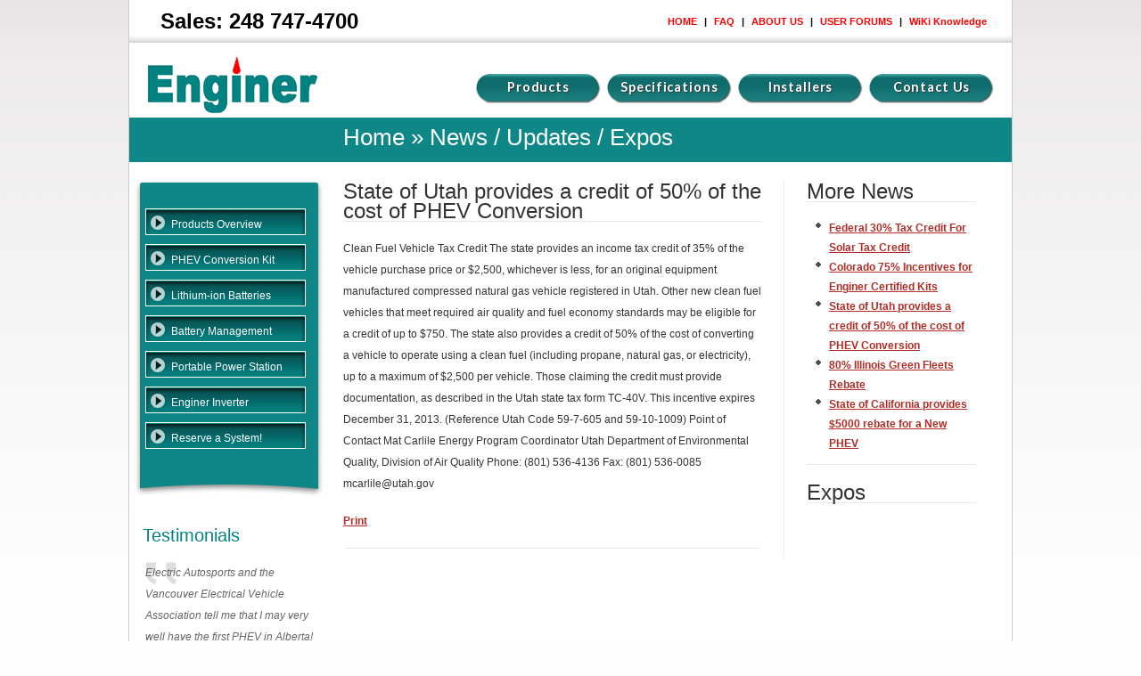

--- FILE ---
content_type: text/html; charset=UTF-8
request_url: http://www.enginer.us/view.php/state-of-utah-provides-a-credit-of-50-of-the-cost-of-phev-conversion.html
body_size: 3507
content:
<!DOCTYPE html PUBLIC "-//W3C//DTD XHTML 1.0 Transitional//EN" "http://www.w3.org/TR/xhtml1/DTD/xhtml1-transitional.dtd">
<html xmlns="http://www.w3.org/1999/xhtml">
<head>
<meta http-equiv="Content-Type" content="text/html; charset=UTF-8" />
<title>State of Utah provides a credit of 50% of the cost of PHEV Conversion &laquo;  | Prius Plugin PHEV Conversion Kit with Lithium-Ion | Hybrid Plug In</title>
<meta name="keywords" content="prius plugin, PHEV, coversion kit, hybrid plug in, steam combustion engine, steam micro turbine generator, balancer, LiFeP04 Battery, Increase Fuel Efficiency" />

<!-- Start the header / nav -->
<link href="/css/grid.css" rel="stylesheet" type="text/css" />
<link href="/css/typography.css" rel="stylesheet" type="text/css" />
<link href="/css/new_global.css" rel="stylesheet" type="text/css" />
<link href='http://fonts.googleapis.com/css?family=Lato:regular,bold' rel='stylesheet' type='text/css'>
<link href="/facefiles/facebox.css" media="screen" rel="stylesheet" type="text/css" />
<script src="/facefiles/jquery-1.2.2.pack.js" type="text/javascript"></script>
<script src="/facefiles/facebox.js" type="text/javascript"></script>
<script type="text/javascript">
    jQuery(document).ready(function($) {
      $('a[rel*=facebox]').facebox() 
    })
</script>
</head>

<body class="oneColFixCtrHdr">

<div id="container">
<div class="top_header"><table width="100%"><tr><td style="font-weight:bold; font-size:24px">Sales: 248 747-4700</td><td width="75%"><a  href="/">HOME</a> | <a  href="/faq/">FAQ</a> | <a  href="/about/">ABOUT US</a> | <a href="/f/" target="_blank">USER FORUMS</a> | <a href="/wiki/" target="_blank">WiKi Knowledge</a></td></tr></table></div>


  <div id="header">
    <div class="top_navagation">
    <div ><a href="/products/">Products</a></div>
    <div ><a href="/technologies/">Specifications</a></div>
    <div ><a href="/installers/">Installers</a></div>
    <div ><a href="/contact/">Contact Us</a></div>
   
  </div>
    <div class="logo"><a href="/"><img src="/img/img-home-logo.png" border="0" /></a></div>
<!-- end #header --></div><!-- //END the header /nav -->  
  
  <div class="green_title">
    <h1 class="page_title"><a href="/">Home</a> &raquo; News / Updates / Expos</h1>
  </div>
  <div class="space"></div>
  
<!-- Start the Sidebar -->
<div class="left_sidebar_wrapper">
  	<div class="sidebar_top"></div>
    	<div class="sidebar_content">
          <ul>
        	  <li><a href="/products/" >Products Overview</a></li>
              <li><a href="/products/conversion_kit.php" >PHEV Conversion Kit</a></li>
              <li><a href="/products/lifep04_battery.php"  >Lithium-ion Batteries</a></li>
              <li><a href="/products/Battery-Management-System.php" >Battery Management</a></li>
              <li><a href="/products/PPS.php" >Portable Power Station</a></li>
              <li><a href="/products/inverter.php" >Enginer Inverter</a></li>
			  <li><a href="/reservation/" >Reserve a System!</a></li>
              
			
          </ul>
	 
        	
        
        </div>
    <div class="sidebar_bottom"></div>
   
   
    
      
    <!-- start Testimonials Random on -->
<h3 style="margin-top:25px; margin-left:15px">Testimonials</h3><blockquote>
<p>Electric Autosports and the Vancouver Electrical Vehicle Association tell me that I may very well have the first PHEV in Alberta! My last fill of the 40 litre tank (8 gallons) took my Prius about 940km. Much of my daily commute is highway driving. For days that I am driving around  town (under 60km/h  or under 40 miles per hour) your system has resulted in trip readings of over 100mpg!</p><br />
-Andrew, Alberta, Canada, 2005 Prius with 4KWH Enginer System
</blockquote>
<!-- Powered by CuteNews.RU | http://cutenews.ru/ | http://forums.cutenewsru.com --><!-- // end Testimonials Random on -->





<!-- end ad -->

  </div><!-- //End the Sidebar -->  
  
  
<!--Start the mainContent -->  
  <div id="mainContent" class="innerpage">
  
 
 
  
  
  <div class="span-12 innercol colborder">
   
 <h2 class="noTopMargin title_dark">State of Utah provides a credit of 50% of the cost of PHEV Conversion </h2>
<p><p>Clean Fuel Vehicle Tax Credit The state provides an income tax credit of 35% of the vehicle purchase price or $2,500, whichever is less, for an
original equipment manufactured compressed natural gas vehicle registered in Utah. Other new clean fuel vehicles that meet required air quality and
fuel economy standards may be eligible for a credit of up to $750. The state also provides a credit of 50% of the cost of converting a vehicle to
operate using a clean fuel (including propane, natural gas, or electricity), up to a maximum of $2,500 per vehicle. Those claiming the credit must
provide documentation, as described in the Utah state tax form TC-40V. This incentive expires December 31, 2013. (Reference Utah Code 59-7-605 and
59-10-1009)  Point of Contact  Mat Carlile Energy Program Coordinator Utah Department of Environmental Quality, Division of Air Quality Phone: (801)
536-4136 Fax: (801) 536-0085 mcarlile@utah.gov</p></p>
<p><a href="http://www.enginer.us/admin/print.php/2013/05/22/state-of-utah-provides-a-credit-of-50-of-the-cost-of-phev-conversion.phtml" target="_blank">Print</a></p>
<script type="text/javascript">
function insertext(open, close, spot){
	msgfield = document.forms['comment'].elements['comments'];

	// IE support
	if (document.selection && document.selection.createRange){
		msgfield.focus();
		sel = document.selection.createRange();
		sel.text = open + sel.text + close;
		msgfield.focus();
	}

	// Moz support
	else if (msgfield.selectionStart || msgfield.selectionStart == '0'){
		var startPos = msgfield.selectionStart;
		var endPos = msgfield.selectionEnd;

		msgfield.value = msgfield.value.substring(0, startPos) + open + msgfield.value.substring(startPos, endPos) + close + msgfield.value.substring(endPos, msgfield.value.length);
		msgfield.selectionStart = msgfield.selectionEnd = endPos + open.length + close.length;
		msgfield.focus();
	}

	// Fallback support for other browsers
	else {
		msgfield.value += open + close;
		msgfield.focus();
	}

	return;
}
</script>

<form name="form" method="post" id="comment" action="/view.php"><input type="hidden" name="action" value="addcomment">
<input type="hidden" name="id" value="112">
<input type="hidden" name="ucat" value="1">
</form>
<!-- Powered by CuteNews.RU | http://cutenews.ru/ | http://forums.cutenewsru.com --> <div class="divider"></div>

 

 

      
      
      
          
          </div>
          
  <div class="span-5 innercol">
  	<h2 class="noTopMargin title_dark">More News</h2>
  
  <ul>
  		<li><a href="http://www.enginer.us/view.php/federal-tax-credit-for-conversion.html" title="Click to read MORE!" alt="Click to read MORE!">Federal 30% Tax Credit For Solar Tax Credit</a></li><li><a href="http://www.enginer.us/view.php/colorado-85-tax-credit-for-phev-conversion.html" title="Click to read MORE!" alt="Click to read MORE!">Colorado 75% Incentives for Enginer Certified Kits</a></li><li><a href="http://www.enginer.us/view.php/state-of-utah-provides-a-credit-of-50-of-the-cost-of-phev-conversion.html" title="Click to read MORE!" alt="Click to read MORE!">State of Utah provides a credit of 50% of the cost of PHEV Conversion</a></li><li><a href="http://www.enginer.us/view.php/illinois-green-fleets-rebate.html" title="Click to read MORE!" alt="Click to read MORE!">80% Illinois Green Fleets Rebate</a></li><li><a href="http://www.enginer.us/view.php/state-of-california-provides-5000-rebate-for-a-new-phev.html" title="Click to read MORE!" alt="Click to read MORE!">State of California provides $5000 rebate for a New PHEV</a></li>
<!-- Powered by CuteNews.RU | http://cutenews.ru/ | http://forums.cutenewsru.com -->  </ul>
  
  <div class="divider"></div>
  
  <h2 class="title_dark">Expos</h2>
  
  <ul class="product_list">
  
  		
  			
<!-- Powered by CuteNews.RU | http://cutenews.ru/ | http://forums.cutenewsru.com -->  </ul>
  
  
  </div>
      
      <!-- Start Footer -->
<div class="space"></div>
  
  
   
    
     <div class="divider"></div>
    
    <div class="footerMore">
    
    	            
         
  
    </div>
                   
      <div class="clear"></div>
    
<!-- end #mainContent --></div>

<div id="footer">
    <div class="footer_content">
   	  	<div class="footer_links"><a  href="/">Home</a> | <a  href="/faq/">FAQ</a> | <a  href="/about/">About Us</a> | <a href="/forum/">User Forms</a> | <a  href="/products/">Products</a> | <a  href="/technologies/">Specifications</a> | <a  href="/installers/">Installers</a> | <a  href="/contact/">Support</a>    </div>
  <div class="footer_copyright">
      	<h1></h1>
      	Copyright © 2014 Enginer</div>
      
    </div>
    
    <div class="footer_logo"></div>
    

    
<!-- end #footer --></div>
<!-- end #container --></div>
 <script type="text/javascript">
var gaJsHost = (("https:" == document.location.protocol) ? "https://ssl." : "http://www.");
document.write(unescape("%3Cscript src='" + gaJsHost + "google-analytics.com/ga.js' type='text/javascript'%3E%3C/script%3E"));
</script>
<script type="text/javascript">
try {
var pageTracker = _gat._getTracker("UA-6686639-4");
pageTracker._trackPageview();
} catch(err) {}</script><!-- //end Footer -->

</body>
</html>


--- FILE ---
content_type: text/css
request_url: http://www.enginer.us/css/typography.css
body_size: 1107
content:
/* -------------------------------------------------------------- 

   typography.css
   * Sets up some sensible default typography.
   
-------------------------------------------------------------- */

/* Default font settings. 
   The font-size percentage is of 16px. (0.75 * 16px = 12px) */
body {
	font-size: 75%;
	color: #222;
	background: #fff;
	font-family: Arial, Helvetica, sans-serif;
}


/* Headings
-------------------------------------------------------------- */

h1,h2,h3,h4,h5,h6 {
	font-weight: normal;
	color: #038282;
}

h1 {
	font-size: 24pt;
	line-height: 1;
	margin-bottom: 0.5em;
}
h2 {
	font-size: 18pt;
	margin-bottom: 0.75em;
}
h3 {
	font-size: 15pt;
	line-height: 1;
	margin-bottom: 1em;
}
h4 { font-size: 1.2em; line-height: 1.25; margin-bottom: 1.25em; }
h5 { font-size: 1em; font-weight: bold; margin-bottom: 1.5em; }
h6 { font-size: 1em; font-weight: bold; }

h1 img, h2 img, h3 img, 
h4 img, h5 img, h6 img {
  margin: 0;
}


/* Text elements
-------------------------------------------------------------- */

p           {
	margin: 0 0 1.5em;
	line-height: 2em;
}
p img.left  { float: left; margin: 1.5em 1.5em 1.5em 0; padding: 0; }
p img.right { float: right; margin: 1.5em 0 1.5em 1.5em; }

a:focus, 
a:hover     { text-decoration: none; }
a           { color: #b12d26; text-decoration: underline; }

blockquote  {
	margin: 1.5em;
	color: #666;
	font-style: italic;
}
strong      { font-weight: bold; }
em,dfn      { font-style: italic; }
dfn         { font-weight: bold; }
sup, sub    { line-height: 0; }

abbr, 
acronym     { border-bottom: 1px dotted #666; }
address     { margin: 0 0 1.5em; font-style: italic; }
del         { color:#666; }

pre 				{ margin: 1.5em 0; white-space: pre; }
pre,code,tt { font: 1em 'andale mono', 'lucida console', monospace; line-height: 1.5; }


/* Lists
-------------------------------------------------------------- 

li ul, 
li ol       { margin:0 1.5em; }
ul, ol      { margin: 0 1.5em 1.5em 1.5em; }

ul          { list-style-type: disc; }
ol          { list-style-type: decimal; }

dl          { margin: 0 0 1.5em 0; }
dl dt       { font-weight: bold; }
dd          { margin-left: 1.5em;}*/


/* Tables
-------------------------------------------------------------- */

.tableClass table       {
	margin-bottom: 1.4em;
	background-color: #f3f3f3;
	
}
.tableClass th          { font-weight: bold; padding: 3px; }
.tableClass thead th 		{ background: #c3d9ff; }
.tableClass th,caption {
	background-color: #0f8787;
	color: #FFFFFF;
}
.tableClass tr.even td  {
	padding: 3px;
	background-color: #CFCDCD;
}
.tableClass table  td tr {
	padding: 3px;
	border-collapse: collapse;
	background-color: #E8E8E8;
}
.tableClass tfoot       { font-style: italic; }
.tableClass caption     {
	background: #0f8787;
	color: #FFFFFF;
}
blockquote/* Misc classes
-------------------------------------------------------------- */

      { font-size: .8em; margin-bottom: 1.875em; line-height: 1.875em; }
.large      { font-size: 1.2em; line-height: 2.5em; margin-bottom: 1.25em; }
.hide       { display: none; }

.quiet      { color: #666; }
.loud       { color: #000; }
.highlight  { background:#ff0; }
.added      { background:#060; color: #fff; }
.removed    { background:#900; color: #fff; }

.first      { margin-left:0; padding-left:0; }
.last       { margin-right:0; padding-right:0; }
.top        { margin-top:0; padding-top:0; }
.bottom     { margin-bottom:0; padding-bottom:0; }


--- FILE ---
content_type: text/css
request_url: http://www.enginer.us/css/new_global.css
body_size: 2331
content:
body {
	margin: 0; /* it's good practice to zero the margin and padding of the body element to account for differing browser defaults */
	padding: 0;
	text-align: center; /* this centers the container in IE 5* browsers. The text is then set to the left aligned default in the #container selector */
	color: #333333;
	font-size:12px;
	line-height:22px;
	background-color: #FEFEFE;
	background-image: url(/img/img-bg-grey-gradiant.gif);
	background-repeat: repeat-x;
	background-position: top;
	font-family: Arial, Helvetica, sans-serif;
}
.oneColFixCtrHdr #container {
	width: 990px;
	text-align: left; /* this overrides the text-align: center on the body element. */
	margin-top: 0;
	margin-right: auto;
	margin-bottom: 0;
	margin-left: auto;
	background-color: #FFFFFF;
	border-right-width: 1px;
	border-bottom-width: 1px;
	border-left-width: 1px;
	border-right-style: solid;
	border-bottom-style: solid;
	border-left-style: solid;
	border-right-color: #c9cccc;
	border-bottom-color: #c9cccc;
	border-left-color: #c9cccc;
}
.top_header {
	padding: 5px;
	background-image: url(/img/img-top-header-bg.gif);
	background-repeat: repeat-x;
	background-position: center bottom;
	text-align: right;
	color: #000000;
	font-size: 95%;
	font-weight: bold;
	padding-top: 10px;
	padding-right: 20px;
	padding-bottom: 10px;
	padding-left: 20px;
}
.top_header a {
	text-decoration: none;
	color:#ff0000;
	margin-left: 5px;
	margin-right: 5px;
}
.top_header a:hover {
	color: #038282;
	text-decoration: none; }
	
.top_header a.current {
 	color: #038282;
	text-decoration: none;
	}
	
.oneColFixCtrHdr #header {
	background-color: #FFFFFF;
	padding-top: 15px;
	padding-right: 20px;
	padding-bottom: 10px;
	padding-left: 20px;
}
.logo {
}
.top_navagation {
	float: right;
	margin-top: 20px;
	margin-right: 0px;
	margin-bottom: 0px;
	margin-left: 0px;
	padding: 0px;
}
.top_navagation div  {
	height: 29px;
	width: 140px;
	display: block;
	background-image: url(/img/img-nav-button.png);
	background-repeat: no-repeat;
	background-position: center 0px;
	float: left;
	margin-left: 7px;
	text-align: center;
	margin-bottom: 0px;
	margin-top: 0px;
	padding-top: 4px;
	padding-right: 0px;
	padding-bottom: 0px;
	padding-left: 0px;
}
.top_navagation div a {
	color: #FFFFFF;
	font-family: 'Lato', arial, serif;
	text-decoration: none;
	text-shadow: 1px 1px 1px #333333;
	font-weight: bold;
	letter-spacing: 0.06em;
	font-size: 120%;
	margin-top: 0px;
	margin-right: 0px;
	margin-bottom: 0px;
	margin-left: 0px;
	padding: 0px;
}
.top_navagation div:hover, .top_navagation div.top_current {
	background-image: url(/img/img-nav-button.png);
	background-repeat: no-repeat;
	background-position: 0px -33.5px;
	cursor: default;
}
.oneColFixCtrHdr #header h1 {
	margin: 0; /* using padding instead of margin will allow you to keep the element away from the edges of the div */
}
.oneColFixCtrHdr #mainContent {
	padding: 0 20px; /* remember that padding is the space inside the div box and margin is the space outside the div box */
	background: #FFFFFF;
}
.green_title {
	background-color: #0f8787;
	height: 50px;
	margin-top: -15px;
}
.innerpage {
	margin-top: -20px;
	margin-left: 220px;
}
.innerpage a {
	font-weight: bold;
}
.innerpage a:hover {
	text-decoration: none;
}
.innercol  ul li {
	list-style-type: none;
	padding-left: 15px;
	background-image: url(/img/ico_inner_bullet.png);
	background-repeat: no-repeat;
	background-position: left 5px;
	margin-left: -30px;
}
.innercol h3 {
	font-size: 155%;
}
.gallery     {
	width: 290px;
}
.innercol   ul   li   li  {
	list-style-type: circle;
}
.green_title h1 {
	color: #FFFFFF;
	margin-left: 240px;
}
.green_title span {
	color: #FFFFFF;
	font-size: 25pt;
	font-weight: bold;
}
.page_title {
	margin-top: 10px;
	font-size: 215%;
	padding-top: 10px;
}
.page_title a {
	color: #ffffff;
	text-decoration: none;
	font-weight: 400;
}
	
.page_title a:hover {
	color: #eaeaea;
	text-decoration: none; }
.fp_featured {
	background-image: url(/img/img-featured-bg-pic.jpg);
	background-repeat: no-repeat;
	background-position: center bottom;
	height: 375px;
	width: 990px;
	margin-top: 10px;
	margin-bottom: 30px;
}
.featured_content {
	padding-top: 25px;
	padding-left: 25px;
	height: 310px;
	font-size: 105%;
}
.featured_content p {
	width: 450px;
	color: #FFFFFF;
}
.slider_short a {
	color: #FFFFFF;
	font-weight: bold; }
	
.featured_content li {
	color: #FFFFFF;
	font-weight: 400;
	font-size: 120%;
	padding-bottom: 3px;
	list-style-type: none;
	background-image: url(/img/ico-featured-list.png);
	background-repeat: no-repeat;
	background-position: left center;
	padding-left: 20px;
	padding-top: 3px;
}
.featured_content h2 {
	color: #FFFFFF;
	font-size: 230%;
}
.product_list {
	padding-top: 1px;
}
.buy_button {
	font-weight: bold;
	color: #FFFFFF;
	background-image: url(/img/ico-button-bg.png);
	background-repeat: no-repeat;
	background-position: center center;
	height: 57px;
	margin-top: -15px;
	width: 203px;
	float: right;
	margin-right: 475px;
}
.fp_news_image img {
	border: 1px solid #CCCCCC;
	padding: 4px;
}
.fp_news a {
	text-decoration: none;
	color:#ff0000;
}
.fp_news a:hover {
	text-decoration: underline; 
	}
.fp_news h4 {
	color: #FF0000;
	font-weight: bold;
}
.fp_news h3 {
	padding: 0px;
	margin-top: 0px;
	margin-right: 0px;
	margin-bottom: 15px;
	margin-left: 0px;
	color: #038384;
	border-bottom-width: 2px;
	border-bottom-style: solid;
	border-bottom-color: #cae5e5;
}
.fp_news_image {
}
.fpDate {
	color: #000000;
	font-weight: bold;
	margin-bottom: 7px;
}
.moreNews-button  img {
	border-top-style: none;
	border-right-style: none;
	border-bottom-style: none;
	border-left-style: none;
	float: right;
}
.buy_font {
	margin-top: 15px;
	text-align: center;
	font-size: 120%;
}
.buy_button span {
}
.buy_font a {
	color: #FFFFFF;
	text-decoration: none;
	font-weight: 400;
}
.buy_font a:hover {
	text-decoration: underline;
}
.footerMore {
	padding-left: 12px;
	padding-right: 12px;
	margin-bottom: 15px;
	margin-left: 5px;
}
.footer_ad {
	background-color: #E4E7E7;
	text-align: center;
	margin-top: 15px;
	margin-bottom: 15px;
}
.oneColFixCtrHdr #footer {
	background-image: url(/img/img-bg-footer.png);
	background-repeat: repeat-x;
	padding-top: 0;
	padding-right: 10px;
	padding-bottom: 10px;
	padding-left: 10px;
	background-color: #E4E7E7;
}
.footer_content {
	width: 950px;
	padding-top: 20px;
	float: left;
}
.footer_logo {
	background-image: url(/img/img-footer-img-right.png);
	background-repeat: no-repeat;
	background-position: right center;
	height: 109px;
	width: 385px;
	z-index: 1;
	margin-left: 595px;
}
.footer_copyright h1 {
	font-size: 180%;
	color: #FFFFFF;
	margin-top: 5px;
	margin-right: 0px;
	margin-bottom: 5px;
	margin-left: 0px;
}
.footer_copyright {
	color: #a7cdcc;
	padding-left: 5px;
}
.footer_links a {
	color: #aaf3ea;
	text-decoration: none;
	letter-spacing: .075em;
	margin-right: 5px;
	margin-left: 5px;
}
.footer_links a:hover {
	color: #FFFFFF;
	text-decoration: underline;
}
.footer_links a.current {
	color: #FFFFFF;
	text-decoration: underline;
	}
.footer_links {
	color: #FFFFFF;
	z-index: 999;
	width: 950px;
}
.social_wrapper {
	margin-top: 15px;
	margin-bottom: 25px;
	text-align: right;
}
.social_wrapper img {
	border-top-style: none;
	border-right-style: none;
	border-bottom-style: none;
	border-left-style: none;
	margin-left: 5px;
}
.red {
	color: #FF0000;
}
.red p {
	color: #FF0000;
}
blockquote {
	background-image: url(/img/img-bg-quote-blockquote.png);
	background-repeat: no-repeat;
	background-position: left top;
	font-size: 100%;
}
.space {
	clear: left;
	height: 20px;
}
.left_sidebar_wrapper {
	float: left;
	width: 230px;
	margin-right: 10px;
	margin-top: -10px;
}
.sidebar_top {
	background-image: url(/img/sidebar_top.png);
	background-position: center top;
	height: 40px;
	margin: 0px;
	padding: 0px;
}
.sidebar_content {
	background-image: url(/img/sidebar-middle.png);
	background-repeat: repeat-y;
	background-position: -2px center;
	margin: 0px;
	padding-top: 2px;
	padding-right: 0px;
	padding-bottom: 2px;
	padding-left: 18px;
}
.sidebar_bottom {
	background-image: url(/img/sidebar_bottom.png);
	background-repeat: no-repeat;
	background-position: 1px -6px;
	height: 50px;
	margin: 0px;
	padding: 0px;
}
.sidebar_content   ul  {
	list-style-type: none;
	width: 180px;
	margin-bottom: 8px;
	padding: 0px;
	margin-top: 0px;
}
.sidebar_content li a {
	color: #FFFFFF;
	text-decoration: none;
	background-image: url(/img/img-sidebar-links.png);
	background-position: center top;
	background-repeat: no-repeat;
	padding-left: 28px;
	padding-top: 6px;
	display: block;
	margin-bottom: 10px;
	padding-right: 5px;
	border: 1px solid #FFFFFF;
}
.sidebar_content li a:hover {
	background-image: url(/img/img-sidebar-links.png);
	background-repeat: no-repeat;
	background-position: center -34px;
}
.sidebar_content  li  .selected  {
	background-image: url(/img/img-sidebar-links.png);
	background-repeat: no-repeat;
	background-position: center -68px;
	color: #000000;
}
.divider {
	background-color: #E8E8E8;
	height: 1px;
	width: 99%;
	margin-top: 10px;
	margin-bottom: 10px;
	margin-right: auto;
	margin-left: auto;
}
.videoSidebar {
	margin-left: 15px;
	
}
.videoSidebar iframe {
	width: 200px;
	height: 143px;
}
.tableClass {
	font-size: 85%;
	border: solid 1px #eaeaea;
}
.floatRight {
	float: right;
}
.portfolio-button {
	background-image: url(/img/green-button.png);
	color: #ffffff;
	padding: 10px 16px 10px 16px;
	font-size: 14px;
	float: right;
	margin: 10px 10px 0 0;
}.portfolio-button a {
	color: #FFFFFF;
}
.innercol ol li {
	padding-bottom: 10px;
}
.noTopMargin {
	margin-top: 2px;
}
.noMarginTop {
	margin-top: 0px;
}
.greenBorder {
	border: 2px solid #038282;
}
.title_dark {
	color: #333333;
	border-bottom-width: 1px;
	border-bottom-style: solid;
	border-bottom-color: #E8E8E8;
}
.textField input {
	font-size: 135%;
	border: 1px solid #CCCCCC;
}
.textField {
	font-size: 100%;
}
